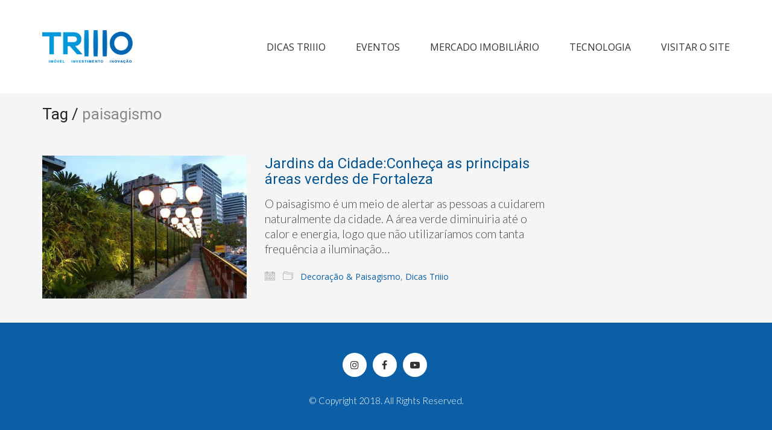

--- FILE ---
content_type: text/html; charset=UTF-8
request_url: https://blog.triiio.com.br/tag/paisagismo/
body_size: 10803
content:
<!DOCTYPE html>
<html lang="pt-BR" class="no-js">
<head>
    <meta charset="UTF-8">
    <meta http-equiv="X-UA-Compatible" content="IE=edge">
    <meta name="viewport" content="width=device-width, initial-scale=1">
		
	<meta name='robots' content='index, follow, max-image-preview:large, max-snippet:-1, max-video-preview:-1' />

	<!-- This site is optimized with the Yoast SEO plugin v23.1 - https://yoast.com/wordpress/plugins/seo/ -->
	<title>paisagismo Archives | Canal Imobiliário TRIIIO</title>
	<link rel="canonical" href="https://blog.triiio.com.br/tag/paisagismo/" />
	<meta property="og:locale" content="pt_BR" />
	<meta property="og:type" content="article" />
	<meta property="og:title" content="paisagismo Archives | Canal Imobiliário TRIIIO" />
	<meta property="og:url" content="https://blog.triiio.com.br/tag/paisagismo/" />
	<meta property="og:site_name" content="Canal Imobiliário TRIIIO" />
	<meta name="twitter:card" content="summary_large_image" />
	<script type="application/ld+json" class="yoast-schema-graph">{"@context":"https://schema.org","@graph":[{"@type":"CollectionPage","@id":"https://blog.triiio.com.br/tag/paisagismo/","url":"https://blog.triiio.com.br/tag/paisagismo/","name":"paisagismo Archives | Canal Imobiliário TRIIIO","isPartOf":{"@id":"https://blog.triiio.com.br/#website"},"primaryImageOfPage":{"@id":"https://blog.triiio.com.br/tag/paisagismo/#primaryimage"},"image":{"@id":"https://blog.triiio.com.br/tag/paisagismo/#primaryimage"},"thumbnailUrl":"https://blog.triiio.com.br/wp-content/uploads/2018/10/9.jpg","breadcrumb":{"@id":"https://blog.triiio.com.br/tag/paisagismo/#breadcrumb"},"inLanguage":"pt-BR"},{"@type":"ImageObject","inLanguage":"pt-BR","@id":"https://blog.triiio.com.br/tag/paisagismo/#primaryimage","url":"https://blog.triiio.com.br/wp-content/uploads/2018/10/9.jpg","contentUrl":"https://blog.triiio.com.br/wp-content/uploads/2018/10/9.jpg","width":600,"height":400},{"@type":"BreadcrumbList","@id":"https://blog.triiio.com.br/tag/paisagismo/#breadcrumb","itemListElement":[{"@type":"ListItem","position":1,"name":"Home","item":"https://blog.triiio.com.br/"},{"@type":"ListItem","position":2,"name":"paisagismo"}]},{"@type":"WebSite","@id":"https://blog.triiio.com.br/#website","url":"https://blog.triiio.com.br/","name":"Canal Imobiliário TRIIIO","description":"Obtenha dicas e informações sobre o mercado imobiliário","publisher":{"@id":"https://blog.triiio.com.br/#organization"},"potentialAction":[{"@type":"SearchAction","target":{"@type":"EntryPoint","urlTemplate":"https://blog.triiio.com.br/?s={search_term_string}"},"query-input":"required name=search_term_string"}],"inLanguage":"pt-BR"},{"@type":"Organization","@id":"https://blog.triiio.com.br/#organization","name":"Triiio Imobiliária","url":"https://blog.triiio.com.br/","logo":{"@type":"ImageObject","inLanguage":"pt-BR","@id":"https://blog.triiio.com.br/#/schema/logo/image/","url":"https://blog.triiio.com.br/wp-content/uploads/2018/10/post1-1024x1024.png","contentUrl":"https://blog.triiio.com.br/wp-content/uploads/2018/10/post1-1024x1024.png","width":1024,"height":1024,"caption":"Triiio Imobiliária"},"image":{"@id":"https://blog.triiio.com.br/#/schema/logo/image/"}}]}</script>
	<!-- / Yoast SEO plugin. -->


<link rel='dns-prefetch' href='//www.google.com' />
<link rel='dns-prefetch' href='//fonts.googleapis.com' />
<link rel="alternate" type="application/rss+xml" title="Feed para Canal Imobiliário TRIIIO &raquo;" href="https://blog.triiio.com.br/feed/" />
<link rel="alternate" type="application/rss+xml" title="Feed de comentários para Canal Imobiliário TRIIIO &raquo;" href="https://blog.triiio.com.br/comments/feed/" />
<link rel="alternate" type="application/rss+xml" title="Feed de tag para Canal Imobiliário TRIIIO &raquo; paisagismo" href="https://blog.triiio.com.br/tag/paisagismo/feed/" />
<script>
window._wpemojiSettings = {"baseUrl":"https:\/\/s.w.org\/images\/core\/emoji\/15.0.3\/72x72\/","ext":".png","svgUrl":"https:\/\/s.w.org\/images\/core\/emoji\/15.0.3\/svg\/","svgExt":".svg","source":{"concatemoji":"https:\/\/blog.triiio.com.br\/wp-includes\/js\/wp-emoji-release.min.js?ver=6.6.1"}};
/*! This file is auto-generated */
!function(i,n){var o,s,e;function c(e){try{var t={supportTests:e,timestamp:(new Date).valueOf()};sessionStorage.setItem(o,JSON.stringify(t))}catch(e){}}function p(e,t,n){e.clearRect(0,0,e.canvas.width,e.canvas.height),e.fillText(t,0,0);var t=new Uint32Array(e.getImageData(0,0,e.canvas.width,e.canvas.height).data),r=(e.clearRect(0,0,e.canvas.width,e.canvas.height),e.fillText(n,0,0),new Uint32Array(e.getImageData(0,0,e.canvas.width,e.canvas.height).data));return t.every(function(e,t){return e===r[t]})}function u(e,t,n){switch(t){case"flag":return n(e,"\ud83c\udff3\ufe0f\u200d\u26a7\ufe0f","\ud83c\udff3\ufe0f\u200b\u26a7\ufe0f")?!1:!n(e,"\ud83c\uddfa\ud83c\uddf3","\ud83c\uddfa\u200b\ud83c\uddf3")&&!n(e,"\ud83c\udff4\udb40\udc67\udb40\udc62\udb40\udc65\udb40\udc6e\udb40\udc67\udb40\udc7f","\ud83c\udff4\u200b\udb40\udc67\u200b\udb40\udc62\u200b\udb40\udc65\u200b\udb40\udc6e\u200b\udb40\udc67\u200b\udb40\udc7f");case"emoji":return!n(e,"\ud83d\udc26\u200d\u2b1b","\ud83d\udc26\u200b\u2b1b")}return!1}function f(e,t,n){var r="undefined"!=typeof WorkerGlobalScope&&self instanceof WorkerGlobalScope?new OffscreenCanvas(300,150):i.createElement("canvas"),a=r.getContext("2d",{willReadFrequently:!0}),o=(a.textBaseline="top",a.font="600 32px Arial",{});return e.forEach(function(e){o[e]=t(a,e,n)}),o}function t(e){var t=i.createElement("script");t.src=e,t.defer=!0,i.head.appendChild(t)}"undefined"!=typeof Promise&&(o="wpEmojiSettingsSupports",s=["flag","emoji"],n.supports={everything:!0,everythingExceptFlag:!0},e=new Promise(function(e){i.addEventListener("DOMContentLoaded",e,{once:!0})}),new Promise(function(t){var n=function(){try{var e=JSON.parse(sessionStorage.getItem(o));if("object"==typeof e&&"number"==typeof e.timestamp&&(new Date).valueOf()<e.timestamp+604800&&"object"==typeof e.supportTests)return e.supportTests}catch(e){}return null}();if(!n){if("undefined"!=typeof Worker&&"undefined"!=typeof OffscreenCanvas&&"undefined"!=typeof URL&&URL.createObjectURL&&"undefined"!=typeof Blob)try{var e="postMessage("+f.toString()+"("+[JSON.stringify(s),u.toString(),p.toString()].join(",")+"));",r=new Blob([e],{type:"text/javascript"}),a=new Worker(URL.createObjectURL(r),{name:"wpTestEmojiSupports"});return void(a.onmessage=function(e){c(n=e.data),a.terminate(),t(n)})}catch(e){}c(n=f(s,u,p))}t(n)}).then(function(e){for(var t in e)n.supports[t]=e[t],n.supports.everything=n.supports.everything&&n.supports[t],"flag"!==t&&(n.supports.everythingExceptFlag=n.supports.everythingExceptFlag&&n.supports[t]);n.supports.everythingExceptFlag=n.supports.everythingExceptFlag&&!n.supports.flag,n.DOMReady=!1,n.readyCallback=function(){n.DOMReady=!0}}).then(function(){return e}).then(function(){var e;n.supports.everything||(n.readyCallback(),(e=n.source||{}).concatemoji?t(e.concatemoji):e.wpemoji&&e.twemoji&&(t(e.twemoji),t(e.wpemoji)))}))}((window,document),window._wpemojiSettings);
</script>
<link rel='stylesheet' id='layerslider-css' href='https://blog.triiio.com.br/wp-content/plugins/LayerSlider/static/layerslider/css/layerslider.css?ver=6.7.6' media='all' />
<style id='wp-emoji-styles-inline-css'>

	img.wp-smiley, img.emoji {
		display: inline !important;
		border: none !important;
		box-shadow: none !important;
		height: 1em !important;
		width: 1em !important;
		margin: 0 0.07em !important;
		vertical-align: -0.1em !important;
		background: none !important;
		padding: 0 !important;
	}
</style>
<style id='wp-block-library-inline-css'>
:root{--wp-admin-theme-color:#007cba;--wp-admin-theme-color--rgb:0,124,186;--wp-admin-theme-color-darker-10:#006ba1;--wp-admin-theme-color-darker-10--rgb:0,107,161;--wp-admin-theme-color-darker-20:#005a87;--wp-admin-theme-color-darker-20--rgb:0,90,135;--wp-admin-border-width-focus:2px;--wp-block-synced-color:#7a00df;--wp-block-synced-color--rgb:122,0,223;--wp-bound-block-color:var(--wp-block-synced-color)}@media (min-resolution:192dpi){:root{--wp-admin-border-width-focus:1.5px}}.wp-element-button{cursor:pointer}:root{--wp--preset--font-size--normal:16px;--wp--preset--font-size--huge:42px}:root .has-very-light-gray-background-color{background-color:#eee}:root .has-very-dark-gray-background-color{background-color:#313131}:root .has-very-light-gray-color{color:#eee}:root .has-very-dark-gray-color{color:#313131}:root .has-vivid-green-cyan-to-vivid-cyan-blue-gradient-background{background:linear-gradient(135deg,#00d084,#0693e3)}:root .has-purple-crush-gradient-background{background:linear-gradient(135deg,#34e2e4,#4721fb 50%,#ab1dfe)}:root .has-hazy-dawn-gradient-background{background:linear-gradient(135deg,#faaca8,#dad0ec)}:root .has-subdued-olive-gradient-background{background:linear-gradient(135deg,#fafae1,#67a671)}:root .has-atomic-cream-gradient-background{background:linear-gradient(135deg,#fdd79a,#004a59)}:root .has-nightshade-gradient-background{background:linear-gradient(135deg,#330968,#31cdcf)}:root .has-midnight-gradient-background{background:linear-gradient(135deg,#020381,#2874fc)}.has-regular-font-size{font-size:1em}.has-larger-font-size{font-size:2.625em}.has-normal-font-size{font-size:var(--wp--preset--font-size--normal)}.has-huge-font-size{font-size:var(--wp--preset--font-size--huge)}.has-text-align-center{text-align:center}.has-text-align-left{text-align:left}.has-text-align-right{text-align:right}#end-resizable-editor-section{display:none}.aligncenter{clear:both}.items-justified-left{justify-content:flex-start}.items-justified-center{justify-content:center}.items-justified-right{justify-content:flex-end}.items-justified-space-between{justify-content:space-between}.screen-reader-text{border:0;clip:rect(1px,1px,1px,1px);clip-path:inset(50%);height:1px;margin:-1px;overflow:hidden;padding:0;position:absolute;width:1px;word-wrap:normal!important}.screen-reader-text:focus{background-color:#ddd;clip:auto!important;clip-path:none;color:#444;display:block;font-size:1em;height:auto;left:5px;line-height:normal;padding:15px 23px 14px;text-decoration:none;top:5px;width:auto;z-index:100000}html :where(.has-border-color){border-style:solid}html :where([style*=border-top-color]){border-top-style:solid}html :where([style*=border-right-color]){border-right-style:solid}html :where([style*=border-bottom-color]){border-bottom-style:solid}html :where([style*=border-left-color]){border-left-style:solid}html :where([style*=border-width]){border-style:solid}html :where([style*=border-top-width]){border-top-style:solid}html :where([style*=border-right-width]){border-right-style:solid}html :where([style*=border-bottom-width]){border-bottom-style:solid}html :where([style*=border-left-width]){border-left-style:solid}html :where(img[class*=wp-image-]){height:auto;max-width:100%}:where(figure){margin:0 0 1em}html :where(.is-position-sticky){--wp-admin--admin-bar--position-offset:var(--wp-admin--admin-bar--height,0px)}@media screen and (max-width:600px){html :where(.is-position-sticky){--wp-admin--admin-bar--position-offset:0px}}
</style>
<style id='classic-theme-styles-inline-css'>
/*! This file is auto-generated */
.wp-block-button__link{color:#fff;background-color:#32373c;border-radius:9999px;box-shadow:none;text-decoration:none;padding:calc(.667em + 2px) calc(1.333em + 2px);font-size:1.125em}.wp-block-file__button{background:#32373c;color:#fff;text-decoration:none}
</style>
<style id='global-styles-inline-css'>
:root{--wp--preset--aspect-ratio--square: 1;--wp--preset--aspect-ratio--4-3: 4/3;--wp--preset--aspect-ratio--3-4: 3/4;--wp--preset--aspect-ratio--3-2: 3/2;--wp--preset--aspect-ratio--2-3: 2/3;--wp--preset--aspect-ratio--16-9: 16/9;--wp--preset--aspect-ratio--9-16: 9/16;--wp--preset--color--black: #000000;--wp--preset--color--cyan-bluish-gray: #abb8c3;--wp--preset--color--white: #ffffff;--wp--preset--color--pale-pink: #f78da7;--wp--preset--color--vivid-red: #cf2e2e;--wp--preset--color--luminous-vivid-orange: #ff6900;--wp--preset--color--luminous-vivid-amber: #fcb900;--wp--preset--color--light-green-cyan: #7bdcb5;--wp--preset--color--vivid-green-cyan: #00d084;--wp--preset--color--pale-cyan-blue: #8ed1fc;--wp--preset--color--vivid-cyan-blue: #0693e3;--wp--preset--color--vivid-purple: #9b51e0;--wp--preset--gradient--vivid-cyan-blue-to-vivid-purple: linear-gradient(135deg,rgba(6,147,227,1) 0%,rgb(155,81,224) 100%);--wp--preset--gradient--light-green-cyan-to-vivid-green-cyan: linear-gradient(135deg,rgb(122,220,180) 0%,rgb(0,208,130) 100%);--wp--preset--gradient--luminous-vivid-amber-to-luminous-vivid-orange: linear-gradient(135deg,rgba(252,185,0,1) 0%,rgba(255,105,0,1) 100%);--wp--preset--gradient--luminous-vivid-orange-to-vivid-red: linear-gradient(135deg,rgba(255,105,0,1) 0%,rgb(207,46,46) 100%);--wp--preset--gradient--very-light-gray-to-cyan-bluish-gray: linear-gradient(135deg,rgb(238,238,238) 0%,rgb(169,184,195) 100%);--wp--preset--gradient--cool-to-warm-spectrum: linear-gradient(135deg,rgb(74,234,220) 0%,rgb(151,120,209) 20%,rgb(207,42,186) 40%,rgb(238,44,130) 60%,rgb(251,105,98) 80%,rgb(254,248,76) 100%);--wp--preset--gradient--blush-light-purple: linear-gradient(135deg,rgb(255,206,236) 0%,rgb(152,150,240) 100%);--wp--preset--gradient--blush-bordeaux: linear-gradient(135deg,rgb(254,205,165) 0%,rgb(254,45,45) 50%,rgb(107,0,62) 100%);--wp--preset--gradient--luminous-dusk: linear-gradient(135deg,rgb(255,203,112) 0%,rgb(199,81,192) 50%,rgb(65,88,208) 100%);--wp--preset--gradient--pale-ocean: linear-gradient(135deg,rgb(255,245,203) 0%,rgb(182,227,212) 50%,rgb(51,167,181) 100%);--wp--preset--gradient--electric-grass: linear-gradient(135deg,rgb(202,248,128) 0%,rgb(113,206,126) 100%);--wp--preset--gradient--midnight: linear-gradient(135deg,rgb(2,3,129) 0%,rgb(40,116,252) 100%);--wp--preset--font-size--small: 13px;--wp--preset--font-size--medium: 20px;--wp--preset--font-size--large: 36px;--wp--preset--font-size--x-large: 42px;--wp--preset--spacing--20: 0.44rem;--wp--preset--spacing--30: 0.67rem;--wp--preset--spacing--40: 1rem;--wp--preset--spacing--50: 1.5rem;--wp--preset--spacing--60: 2.25rem;--wp--preset--spacing--70: 3.38rem;--wp--preset--spacing--80: 5.06rem;--wp--preset--shadow--natural: 6px 6px 9px rgba(0, 0, 0, 0.2);--wp--preset--shadow--deep: 12px 12px 50px rgba(0, 0, 0, 0.4);--wp--preset--shadow--sharp: 6px 6px 0px rgba(0, 0, 0, 0.2);--wp--preset--shadow--outlined: 6px 6px 0px -3px rgba(255, 255, 255, 1), 6px 6px rgba(0, 0, 0, 1);--wp--preset--shadow--crisp: 6px 6px 0px rgba(0, 0, 0, 1);}:where(.is-layout-flex){gap: 0.5em;}:where(.is-layout-grid){gap: 0.5em;}body .is-layout-flex{display: flex;}.is-layout-flex{flex-wrap: wrap;align-items: center;}.is-layout-flex > :is(*, div){margin: 0;}body .is-layout-grid{display: grid;}.is-layout-grid > :is(*, div){margin: 0;}:where(.wp-block-columns.is-layout-flex){gap: 2em;}:where(.wp-block-columns.is-layout-grid){gap: 2em;}:where(.wp-block-post-template.is-layout-flex){gap: 1.25em;}:where(.wp-block-post-template.is-layout-grid){gap: 1.25em;}.has-black-color{color: var(--wp--preset--color--black) !important;}.has-cyan-bluish-gray-color{color: var(--wp--preset--color--cyan-bluish-gray) !important;}.has-white-color{color: var(--wp--preset--color--white) !important;}.has-pale-pink-color{color: var(--wp--preset--color--pale-pink) !important;}.has-vivid-red-color{color: var(--wp--preset--color--vivid-red) !important;}.has-luminous-vivid-orange-color{color: var(--wp--preset--color--luminous-vivid-orange) !important;}.has-luminous-vivid-amber-color{color: var(--wp--preset--color--luminous-vivid-amber) !important;}.has-light-green-cyan-color{color: var(--wp--preset--color--light-green-cyan) !important;}.has-vivid-green-cyan-color{color: var(--wp--preset--color--vivid-green-cyan) !important;}.has-pale-cyan-blue-color{color: var(--wp--preset--color--pale-cyan-blue) !important;}.has-vivid-cyan-blue-color{color: var(--wp--preset--color--vivid-cyan-blue) !important;}.has-vivid-purple-color{color: var(--wp--preset--color--vivid-purple) !important;}.has-black-background-color{background-color: var(--wp--preset--color--black) !important;}.has-cyan-bluish-gray-background-color{background-color: var(--wp--preset--color--cyan-bluish-gray) !important;}.has-white-background-color{background-color: var(--wp--preset--color--white) !important;}.has-pale-pink-background-color{background-color: var(--wp--preset--color--pale-pink) !important;}.has-vivid-red-background-color{background-color: var(--wp--preset--color--vivid-red) !important;}.has-luminous-vivid-orange-background-color{background-color: var(--wp--preset--color--luminous-vivid-orange) !important;}.has-luminous-vivid-amber-background-color{background-color: var(--wp--preset--color--luminous-vivid-amber) !important;}.has-light-green-cyan-background-color{background-color: var(--wp--preset--color--light-green-cyan) !important;}.has-vivid-green-cyan-background-color{background-color: var(--wp--preset--color--vivid-green-cyan) !important;}.has-pale-cyan-blue-background-color{background-color: var(--wp--preset--color--pale-cyan-blue) !important;}.has-vivid-cyan-blue-background-color{background-color: var(--wp--preset--color--vivid-cyan-blue) !important;}.has-vivid-purple-background-color{background-color: var(--wp--preset--color--vivid-purple) !important;}.has-black-border-color{border-color: var(--wp--preset--color--black) !important;}.has-cyan-bluish-gray-border-color{border-color: var(--wp--preset--color--cyan-bluish-gray) !important;}.has-white-border-color{border-color: var(--wp--preset--color--white) !important;}.has-pale-pink-border-color{border-color: var(--wp--preset--color--pale-pink) !important;}.has-vivid-red-border-color{border-color: var(--wp--preset--color--vivid-red) !important;}.has-luminous-vivid-orange-border-color{border-color: var(--wp--preset--color--luminous-vivid-orange) !important;}.has-luminous-vivid-amber-border-color{border-color: var(--wp--preset--color--luminous-vivid-amber) !important;}.has-light-green-cyan-border-color{border-color: var(--wp--preset--color--light-green-cyan) !important;}.has-vivid-green-cyan-border-color{border-color: var(--wp--preset--color--vivid-green-cyan) !important;}.has-pale-cyan-blue-border-color{border-color: var(--wp--preset--color--pale-cyan-blue) !important;}.has-vivid-cyan-blue-border-color{border-color: var(--wp--preset--color--vivid-cyan-blue) !important;}.has-vivid-purple-border-color{border-color: var(--wp--preset--color--vivid-purple) !important;}.has-vivid-cyan-blue-to-vivid-purple-gradient-background{background: var(--wp--preset--gradient--vivid-cyan-blue-to-vivid-purple) !important;}.has-light-green-cyan-to-vivid-green-cyan-gradient-background{background: var(--wp--preset--gradient--light-green-cyan-to-vivid-green-cyan) !important;}.has-luminous-vivid-amber-to-luminous-vivid-orange-gradient-background{background: var(--wp--preset--gradient--luminous-vivid-amber-to-luminous-vivid-orange) !important;}.has-luminous-vivid-orange-to-vivid-red-gradient-background{background: var(--wp--preset--gradient--luminous-vivid-orange-to-vivid-red) !important;}.has-very-light-gray-to-cyan-bluish-gray-gradient-background{background: var(--wp--preset--gradient--very-light-gray-to-cyan-bluish-gray) !important;}.has-cool-to-warm-spectrum-gradient-background{background: var(--wp--preset--gradient--cool-to-warm-spectrum) !important;}.has-blush-light-purple-gradient-background{background: var(--wp--preset--gradient--blush-light-purple) !important;}.has-blush-bordeaux-gradient-background{background: var(--wp--preset--gradient--blush-bordeaux) !important;}.has-luminous-dusk-gradient-background{background: var(--wp--preset--gradient--luminous-dusk) !important;}.has-pale-ocean-gradient-background{background: var(--wp--preset--gradient--pale-ocean) !important;}.has-electric-grass-gradient-background{background: var(--wp--preset--gradient--electric-grass) !important;}.has-midnight-gradient-background{background: var(--wp--preset--gradient--midnight) !important;}.has-small-font-size{font-size: var(--wp--preset--font-size--small) !important;}.has-medium-font-size{font-size: var(--wp--preset--font-size--medium) !important;}.has-large-font-size{font-size: var(--wp--preset--font-size--large) !important;}.has-x-large-font-size{font-size: var(--wp--preset--font-size--x-large) !important;}
</style>
<link rel='stylesheet' id='rs-plugin-settings-css' href='https://blog.triiio.com.br/wp-content/plugins/revslider/public/assets/css/settings.css?ver=5.4.8' media='all' />
<style id='rs-plugin-settings-inline-css'>
#rs-demo-id {}
</style>
<link rel='stylesheet' id='bootstrap-css' href='https://blog.triiio.com.br/wp-content/themes/kalium/assets/css/bootstrap.css' media='all' />
<link rel='stylesheet' id='main-css' href='https://blog.triiio.com.br/wp-content/themes/kalium/assets/css/main.css?ver=2.5.3' media='all' />
<link rel='stylesheet' id='style-css' href='https://blog.triiio.com.br/wp-content/themes/kalium/style.css?ver=2.5.3' media='all' />
<link rel='stylesheet' id='custom-skin-css' href='https://blog.triiio.com.br/wp-content/themes/kalium/assets/css/custom-skin.css?ver=8b29a4a55b7326b07c6c3fde1a5094b7' media='all' />
<link rel='stylesheet' id='typolab-ebb6ba8c700b4d5871bc881a71fc8002-css' href='https://fonts.googleapis.com/css?family=Lato%3A300%2C300italic%2Cregular%2Citalic%7CRoboto%3A300%2Cregular%2C700%7COpen+Sans%3A300%2Cregular%2C600&#038;subset=latin&#038;ver=2982396263ca322c882852c8e948b735' media='all' />
    <script type="text/javascript">
        var ajaxurl = ajaxurl || 'https://blog.triiio.com.br/wp-admin/admin-ajax.php';
		    </script><style id="typolab-font-variants">body,p{font-family:'Lato';font-weight:300}h1,.h1,.page-heading h1,h2,.h2,.page-heading h2,h3,.h3,.page-heading h3,h4,.h4,.page-heading h4,h5,.h5,.page-heading h5,h6,.h6,.page-heading h6{font-family:'Roboto';font-weight:400}.button{font-family:'Roboto';font-weight:400}.blog-posts .post-item .post-details .post-title{font-family:'Roboto';font-weight:400}.sidebar-menu-wrapper h2{font-family:'Roboto';font-weight:400}.single-post .post .author-info{font-family:'Roboto';font-weight:400}.single-post .post .post-share-networks .share-title{font-family:'Roboto';font-weight:400}body{font-family:'Open Sans';font-weight:400}.blog-posts .post-item .post-details .post-title{font-size:24px}.sidebar-menu-wrapper h2{font-size:22px}body,p{font-size:19px}</style><script src="https://blog.triiio.com.br/wp-includes/js/jquery/jquery.min.js?ver=3.7.1" id="jquery-core-js"></script>
<script src="https://blog.triiio.com.br/wp-includes/js/jquery/jquery-migrate.min.js?ver=3.4.1" id="jquery-migrate-js"></script>
<script src="https://blog.triiio.com.br/wp-content/plugins/LayerSlider/static/layerslider/js/layerslider.kreaturamedia.jquery.js?ver=6.7.6" id="layerslider-js"></script>
<script src="https://blog.triiio.com.br/wp-content/plugins/LayerSlider/static/layerslider/js/layerslider.transitions.js?ver=6.7.6" id="layerslider-transitions-js"></script>
<script src="https://blog.triiio.com.br/wp-content/plugins/revslider/public/assets/js/jquery.themepunch.tools.min.js?ver=5.4.8" id="tp-tools-js"></script>
<script src="https://blog.triiio.com.br/wp-content/plugins/revslider/public/assets/js/jquery.themepunch.revolution.min.js?ver=5.4.8" id="revmin-js"></script>
<script id="sgr_recaptcha_main-js-extra">
var sgr_recaptcha = {"site_key":"6Lcj7nQUAAAAAAuW-Nrm54zUsg6I1B2vaBRfoxl5"};
</script>
<script src="https://blog.triiio.com.br/wp-content/plugins/simple-google-recaptcha/main.js?v=2.9&amp;ver=6.6.1" id="sgr_recaptcha_main-js"></script>
<script src="https://www.google.com/recaptcha/api.js?hl=pt_BR&amp;onload=sgr&amp;render=explicit&amp;ver=6.6.1" id="sgr_recaptcha-js"></script>
<meta name="generator" content="Powered by LayerSlider 6.7.6 - Multi-Purpose, Responsive, Parallax, Mobile-Friendly Slider Plugin for WordPress." />
<!-- LayerSlider updates and docs at: https://layerslider.kreaturamedia.com -->
<link rel="https://api.w.org/" href="https://blog.triiio.com.br/wp-json/" /><link rel="alternate" title="JSON" type="application/json" href="https://blog.triiio.com.br/wp-json/wp/v2/tags/72" /><link rel="EditURI" type="application/rsd+xml" title="RSD" href="https://blog.triiio.com.br/xmlrpc.php?rsd" />
<meta name="generator" content="WordPress 6.6.1" />
<!-- Google tag (gtag.js) -->
<script async src="https://www.googletagmanager.com/gtag/js?id=G-0J9ND1SWDF%22%3E"></script>
<script>
  window.dataLayer = window.dataLayer || [];
  function gtag(){dataLayer.push(arguments);}
  gtag('js', new Date());

  gtag('config', 'G-0J9ND1SWDF');
</script>
				            <link rel="shortcut icon" href="//blog.triiio.com.br/wp-content/uploads/2018/09/favion.png">
				            <link rel="apple-touch-icon-precomposed" href="//blog.triiio.com.br/wp-content/uploads/2018/09/favion.png">
            <link rel="apple-touch-icon-precomposed" sizes="72x72" href="//blog.triiio.com.br/wp-content/uploads/2018/09/favion.png">
            <link rel="apple-touch-icon-precomposed" sizes="114x114"
                  href="//blog.triiio.com.br/wp-content/uploads/2018/09/favion.png">
				<script>var mobile_menu_breakpoint = 769;</script><style>@media screen and (min-width:770px) { .mobile-menu-wrapper,.mobile-menu-overlay,.standard-menu-container .menu-bar-hidden-desktop {
display: none;

} }</style><style>@media screen and (max-width:769px) { .standard-menu-container > div,.standard-menu-container > nav,.main-header.menu-type-standard-menu .standard-menu-container div.menu>ul,.main-header.menu-type-standard-menu .standard-menu-container ul.menu,.menu-cart-icon-container {
display: none;

} }</style><style id="theme-custom-css">
.blog-posts .post-item .post-details .post-title a {     color: #005494 !important;}.gmnoprint {display: none;}.blog-archive--widgets .widget ul li a{font-size: 14px;}.blog-posts .post-item.template-standard .post-details {background: #FFF;padding: 30px 40px;text-align: center;}.widget.widget_product_search .search-bar input[name="s"], .widget.widget_search .search-bar input[name="s"] {background: #FFF;}.widget.widget_text .textwidget .social-networks li a {background: #FFF;margin-right: 4px;}.blog-posts .post-item .post-details .post-meta {display: inline-block;}.blog-archive--widgets .widget ul li a {color: #333;}.widget.widget_tag_cloud a{color: #fff !important;}.single-post .post-comments {background: #FFF;}.single-post .post-comments:before {border-color: #F5F5F5 transparent transparent transparent;}.single-post .post-comments--list .comment-respond {background: #f5f5f5;}.contact_form textarea {background-image: linear-gradient(#CCC 1px, transparent 1px);border-color: #ccc;}.contact_form input {border-color: #ccc;}.example { color: red !important;}
</style><meta name="generator" content="Powered by WPBakery Page Builder - drag and drop page builder for WordPress."/>
<!--[if lte IE 9]><link rel="stylesheet" type="text/css" href="https://blog.triiio.com.br/wp-content/plugins/js_composer/assets/css/vc_lte_ie9.min.css" media="screen"><![endif]--><meta name="generator" content="Powered by Slider Revolution 5.4.8 - responsive, Mobile-Friendly Slider Plugin for WordPress with comfortable drag and drop interface." />
<script type="text/javascript">function setREVStartSize(e){									
						try{ e.c=jQuery(e.c);var i=jQuery(window).width(),t=9999,r=0,n=0,l=0,f=0,s=0,h=0;
							if(e.responsiveLevels&&(jQuery.each(e.responsiveLevels,function(e,f){f>i&&(t=r=f,l=e),i>f&&f>r&&(r=f,n=e)}),t>r&&(l=n)),f=e.gridheight[l]||e.gridheight[0]||e.gridheight,s=e.gridwidth[l]||e.gridwidth[0]||e.gridwidth,h=i/s,h=h>1?1:h,f=Math.round(h*f),"fullscreen"==e.sliderLayout){var u=(e.c.width(),jQuery(window).height());if(void 0!=e.fullScreenOffsetContainer){var c=e.fullScreenOffsetContainer.split(",");if (c) jQuery.each(c,function(e,i){u=jQuery(i).length>0?u-jQuery(i).outerHeight(!0):u}),e.fullScreenOffset.split("%").length>1&&void 0!=e.fullScreenOffset&&e.fullScreenOffset.length>0?u-=jQuery(window).height()*parseInt(e.fullScreenOffset,0)/100:void 0!=e.fullScreenOffset&&e.fullScreenOffset.length>0&&(u-=parseInt(e.fullScreenOffset,0))}f=u}else void 0!=e.minHeight&&f<e.minHeight&&(f=e.minHeight);e.c.closest(".rev_slider_wrapper").css({height:f})					
						}catch(d){console.log("Failure at Presize of Slider:"+d)}						
					};</script>
<!-- Global site tag (gtag.js) - Google Analytics -->
<script async src="https://www.googletagmanager.com/gtag/js?id=UA-126966656-1"></script>
<script>
  window.dataLayer = window.dataLayer || [];
  function gtag(){dataLayer.push(arguments);}
  gtag('js', new Date());

  gtag('config', 'UA-126966656-1');
</script>
<script type="text/javascript" async src="https://d335luupugsy2.cloudfront.net/js/loader-scripts/01f60055-ff32-4949-8715-c0a08fe7d1f5-loader.js" ></script><noscript><style type="text/css"> .wpb_animate_when_almost_visible { opacity: 1; }</style></noscript>
</head>
<body data-rsssl=1 class="archive tag tag-paisagismo tag-72 wp-embed-responsive wpb-js-composer js-comp-ver-5.5.2 vc_responsive">

<div class="mobile-menu-wrapper mobile-menu-slide">
	
	<div class="mobile-menu-container">
		
		<ul id="menu-main-menu" class="menu"><li id="menu-item-3569" class="menu-item menu-item-type-taxonomy menu-item-object-category menu-item-3569"><a href="https://blog.triiio.com.br/category/dicas-triiio/">Dicas Triiio</a></li>
<li id="menu-item-3579" class="menu-item menu-item-type-taxonomy menu-item-object-category menu-item-3579"><a href="https://blog.triiio.com.br/category/eventos/">Eventos</a></li>
<li id="menu-item-3684" class="menu-item menu-item-type-taxonomy menu-item-object-category menu-item-3684"><a href="https://blog.triiio.com.br/category/mercado-imobiliario/">Mercado Imobiliário</a></li>
<li id="menu-item-3685" class="menu-item menu-item-type-taxonomy menu-item-object-category menu-item-3685"><a href="https://blog.triiio.com.br/category/tecnologia/">Tecnologia</a></li>
<li id="menu-item-3718" class="menu-item menu-item-type-custom menu-item-object-custom menu-item-3718"><a href="https://www.triiio.com.br">Visitar o Site</a></li>
</ul>		
				<form role="search" method="get" class="search-form" action="https://blog.triiio.com.br/">
			<input type="search" class="search-field" placeholder="Search site..." value="" name="s" id="search_mobile_inp" />
			
			<label for="search_mobile_inp">
				<i class="fa fa-search"></i>
			</label>
			
			<input type="submit" class="search-submit" value="Go" />
		</form>
				
				
	</div>
	
</div>

<div class="mobile-menu-overlay"></div>
<div class="wrapper" id="main-wrapper">

	<header class="site-header main-header menu-type-standard-menu is-sticky">
	
	<div class="container">

		<div class="logo-and-menu-container">
			
						
			<div itemscope itemtype="http://schema.org/Organization" class="logo-column">
				
				<style>.header-logo.logo-image {
width: 150px;
 height: 54.75px;

}</style><a itemprop="url" href="https://blog.triiio.com.br" class="header-logo logo-image">
		<img itemprop="logo" src="//blog.triiio.com.br/wp-content/uploads/2018/09/logo-intro.png" width="200" height="73" class="main-logo" alt="canal-imobiliario-triiio" />
</a>

				
			</div>
			
							
			<div class="menu-column">
								<div class="menu-items-blocks standard-menu-container menu-skin-dark reveal-fade">
						
						<nav><ul id="menu-main-menu-1" class="menu"><li class="menu-item menu-item-type-taxonomy menu-item-object-category menu-item-3569"><a href="https://blog.triiio.com.br/category/dicas-triiio/"><span>Dicas Triiio</span></a></li>
<li class="menu-item menu-item-type-taxonomy menu-item-object-category menu-item-3579"><a href="https://blog.triiio.com.br/category/eventos/"><span>Eventos</span></a></li>
<li class="menu-item menu-item-type-taxonomy menu-item-object-category menu-item-3684"><a href="https://blog.triiio.com.br/category/mercado-imobiliario/"><span>Mercado Imobiliário</span></a></li>
<li class="menu-item menu-item-type-taxonomy menu-item-object-category menu-item-3685"><a href="https://blog.triiio.com.br/category/tecnologia/"><span>Tecnologia</span></a></li>
<li class="menu-item menu-item-type-custom menu-item-object-custom menu-item-3718"><a href="https://www.triiio.com.br"><span>Visitar o Site</span></a></li>
</ul></nav>

												
						<a class="menu-bar menu-skin-dark menu-bar-hidden-desktop" href="#">
							        <span class="ham"></span>
								</a>
					</div>
								</div>
		</div>
		
		
	</div>
	
</header>

<script type="text/javascript">
	var headerOptions = headerOptions || {};
	jQuery.extend( headerOptions, {"stickyHeader":{"type":"classic","wrapper":".wrapper","container":".main-header","logoContainer":".header-logo","spacer":true,"initialOffset":10,"debugMode":false,"animateDuration":true,"breakpoints":{"desktop":[992,null],"tablet":[768,992],"mobile":[null,768]},"skin":{"classes":["menu-skin-main","menu-skin-dark","menu-skin-light"],"current":"menu-skin-dark","active":""},"scenes":{"paddingSceneOptions":null,"backgroundSceneOptions":{"scene":[],"tween":{"easing":"Sine.easeInOut","css":{"backgroundColor":"#ffffff"}}},"logoSceneOptions":{"scene":[],"tween":{"easing":"Sine.easeInOut","css":[]},"logo":{"src":"","width":150,"height":55}}},"autohide":{"duration":0.3,"easing":"Sine.easeInOut","css":{"autoAlpha":0}}},"sectionLogoSwitch":[]} );
</script>
<section class="page-heading" role="heading">

	<div class="container">

		<div class="row">

			
			<div class="page-heading--title-section">

				
					<h1 class="page-heading--title">Tag  /  <span>paisagismo</span></h1>

				
				
			</div>

			
		</div>

	</div>

</section>
    <div class="blog blog--square blog--has-sidebar blog--sidebar-alignment-right">

        <div class="container">

            <div class="row">

				<div class="column column--posts"><ul id="blog-posts-main" class="blog-posts">
	
			<div class="loading-posts">
			Loading posts...		</div>
		<li class="post post-3689 type-post status-publish format-standard has-post-thumbnail hentry category-decoracao-paisagismo category-dicas-triiio tag-ambiental tag-arquiteto tag-arquitetura tag-decoracao tag-jardim tag-paisagismo tag-paisagista tag-plantas">

	<div class="post-item template-square columned">
		
		<div class="post-thumbnail">
	
		
				<a href="https://blog.triiio.com.br/jardins-da-cidade/">
			<span class="image-placeholder" style="padding-bottom:70.08547009%;background-color:#eeeeee"><img width="468"  height="328"  class="attachment-blog-thumb-1 size-blog-thumb-1 img-3700 lazyload"  decoding="async"  fetchpriority="high"  data-src="https://blog.triiio.com.br/wp-content/uploads/2018/10/9-468x328.jpg" /></span>			</a>
				
	<div class="post-hover">
	
	<span class="hover-icon custom"><img width="157" height="57" src="https://blog.triiio.com.br/wp-content/uploads/2018/10/logo-intro.png" class="attachment-original size-original" alt="" decoding="async" /></span>	
</div>	
</div>
		
		<div class="post-details">
			
			<header class="entry-header">

	<h3 class="post-title entry-title"><a href="https://blog.triiio.com.br/jardins-da-cidade/" rel="bookmark">Jardins da Cidade:Conheça as principais áreas verdes de Fortaleza</a></h3>
</header>			<div class="post-excerpt entry-summary">
				<p>O paisagismo é um meio de alertar as pessoas a cuidarem naturalmente da cidade. A área verde diminuiria até o calor e energia, logo que não utilizaríamos com tanta frequência a iluminação&hellip;</p>
			</div>
						<div class="post-meta date updated published">
				<i class="icon icon-basic-calendar"></i>
							</div>
						<div class="post-meta category">
				<i class="icon icon-basic-folder-multiple"></i>
				<a href="https://blog.triiio.com.br/category/decoracao-paisagismo/" rel="category tag">Decoração &amp; Paisagismo</a>, <a href="https://blog.triiio.com.br/category/dicas-triiio/" rel="category tag">Dicas Triiio</a>			</div>
						
		</div>
		
				
	</div>
	
</li>	
</ul></div>			<div class="column column--sidebar">

						<div class="widget-area blog-archive--widgets" role="complementary">
			
						
		</div>
		
			</div>
			
            </div>

        </div>

    </div>

</div>
<footer id="footer" role="contentinfo" class="site-footer main-footer footer-bottom-vertical">
	
	
		
	<div class="footer-bottom">
		
		<div class="container">

			<div class="footer-bottom-content">
				
								
					<div class="footer-content-right">
							<ul class="social-networks rounded"><li><a href="https://www.instagram.com/triiioimobiliaria/" target="_blank" class="instagram" title="Instagram"><i class="fa fa-instagram"></i><span class="name">Instagram</span></a></li><li><a href="https://www.facebook.com/triiioimobiliaria" target="_blank" class="facebook" title="Facebook"><i class="fa fa-facebook"></i><span class="name">Facebook</span></a></li><li><a href="https://www.youtube.com/channel/UCflvIFLdJZ4T44BEPZ8lO8g" target="_blank" class="youtube" title="YouTube"><i class="fa fa-youtube-play"></i><span class="name">YouTube</span></a></li></ul>							
					</div>
					
				
								
					<div class="footer-content-left">
						
						<div class="copyrights site-info">
							
							<p>© Copyright 2018. All Rights Reserved.</p>
							
						</div>
						
					</div>
				
							</div>

		</div>
		
	</div>
	
	
</footer><script> var _k = _k || {}; _k.enqueueAssets = {"js":{"light-gallery":[{"src":"https:\/\/blog.triiio.com.br\/wp-content\/themes\/kalium\/assets\/js\/light-gallery\/lightgallery-all.min.js"}]},"styles":{"light-gallery":[{"src":"https:\/\/blog.triiio.com.br\/wp-content\/themes\/kalium\/assets\/js\/light-gallery\/css\/lightgallery.min.css"},{"src":"https:\/\/blog.triiio.com.br\/wp-content\/themes\/kalium\/assets\/js\/light-gallery\/css\/lg-transitions.min.css"}]}};</script><script> var _k = _k || {}; _k.require = function(e){var t=e instanceof Array?e:[e];return new Promise(function(e,r){var a=function(t){if(t&&t.length){var r=t.shift(),n=r.match( /\.js(\?.*)?$/)?"script":"text";jQuery.ajax({dataType:n,url:r}).success(function(){!function(e){var t;e.match( /\.js(\?.*)?$/)?(t=document.createElement("script")).src=e:((t=document.createElement("link")).rel="stylesheet",t.href=e);var r=!1,a=jQuery("[data-deploader]").each(function(t,a){e!=jQuery(a).attr("src")&&e!=jQuery(a).attr("href")||(r=!0)}).length;r||(t.setAttribute("data-deploader",a),jQuery("head").append(t))}(r)}).always(function(){r.length&&a(t)})}else e()};a(t)})};</script>    <a href="#top" class="go-to-top rounded position-bottom-right" data-type="footer" data-val="footer">
        <i class="flaticon-bottom4"></i>
    </a>
	<script id="layerslider-greensock-js-extra">
var LS_Meta = {"v":"6.7.6"};
</script>
<script src="https://blog.triiio.com.br/wp-content/plugins/LayerSlider/static/layerslider/js/greensock.js?ver=1.19.0" id="layerslider-greensock-js"></script>
<script src="https://blog.triiio.com.br/wp-content/themes/kalium/assets/js/main.min.js?ver=2.5.3" id="kalium-main-js"></script>
<!-- ET: 0.097414970397949s 2.5.3 -->
</body>
</html>

--- FILE ---
content_type: text/css
request_url: https://blog.triiio.com.br/wp-content/themes/kalium/assets/css/custom-skin.css?ver=8b29a4a55b7326b07c6c3fde1a5094b7
body_size: 5317
content:
body{background: #f5f5f5;color: #242321}table{color: #444}h1 small,h2 small,h3 small,h4 small,h5 small,h6 small{color: #444}a{color: #0a5fa7}a:focus,a:hover{color: #074477}:focus{color: #0a5fa7}.wrapper{background: #f5f5f5}.wrapper a:hover{color: #0a5fa7}.wrapper a:after{background: #0a5fa7}.site-footer a:hover{color: #0a5fa7}.product-filter ul li a:hover{color: #0a5fa7}.message-form .loading-bar{background: #0d7ad7}.message-form .loading-bar span{background: #074477}.skin--brand-primary{color: #0a5fa7}.btn.btn-primary{background: #0a5fa7}.btn.btn-primary:hover{background: #074477}.btn.btn-secondary{background: #444}.btn.btn-secondary:hover{background: #2b2b2b}.site-footer .footer-bottom a{color: #444}.site-footer .footer-bottom a:hover{color: #0a5fa7}.site-footer .footer-bottom a:after{color: #0a5fa7}p{color: #444}.section-title p{color: #444}.section-title h1,.section-title h2,.section-title h3,.section-title h4,.section-title h5,.section-title h6{color: #242321}.section-title h1 small,.section-title h2 small,.section-title h3 small,.section-title h4 small,.section-title h5 small,.section-title h6 small{color: #444 !important}.blog-posts .isotope-item .box-holder .post-info{border-color: #eee}.blog-posts .box-holder .post-format .quote-holder{background: #0a5fa7}.blog-posts .box-holder .post-format .quote-holder blockquote{color: #444}.blog-posts .box-holder .post-format .post-type{background: #f5f5f5}.blog-posts .box-holder .post-format .post-type i{color: #242321}.blog-posts .box-holder .post-format .hover-state i{color: #f5f5f5}.blog-posts .box-holder .post-info h2 a{color: #242321}.blog-posts .box-holder .post-info .details .category{color: #444}.blog-posts .box-holder .post-info .details .date{color: #444}.widget.widget_tag_cloud a{color: #242321;background: #0a5fa7}.widget.widget_tag_cloud a:hover{background: #09518f}.wpb_wrapper .wpb_text_column blockquote{border-left-color: #0a5fa7}.post-formatting ul li,.post-formatting ol li{color: #444}.post-formatting blockquote{border-left-color: #0a5fa7}.post-formatting blockquote p{color: #444}.post-formatting .wp-caption .wp-caption-text{background: #0a5fa7}.labeled-textarea-row textarea{background-image: linear-gradient(#0a5fa7 1px, transparent 1px)}.labeled-textarea-row textarea:focus{color: #333}.cd-google-map .cd-zoom-in,.cd-google-map .cd-zoom-out{background-color: #0a5fa7}.cd-google-map .cd-zoom-in:hover,.cd-google-map .cd-zoom-out:hover{background-color: #095a9d}.single-blog-holder .blog-head-holder{background: #0a5fa7}.single-blog-holder .blog-head-holder .quote-holder{background: #0a5fa7}.single-blog-holder .blog-head-holder .quote-holder:before{color: #444}.single-blog-holder .blog-head-holder .quote-holder blockquote{color: #444}.single-blog-holder .tags-holder a{color: #242321;background: #0a5fa7}.single-blog-holder .tags-holder a:hover{background: #09518f}.single-blog-holder pre{background: #0a5fa7;border-color: #eee;color: #242321}.single-blog-holder .blog-author-holder .author-name:hover{color: #0a5fa7}.single-blog-holder .blog-author-holder .author-name:hover em{color: #444}.single-blog-holder .blog-author-holder .author-name em{color: #444}.single-blog-holder .blog-author-holder .author-link{color: #242321}.single-blog-holder .post-controls span{color: #444}.single-blog-holder .comments-holder{background: #0a5fa7}.single-blog-holder .comments-holder:before{border-top-color: #f5f5f5}.single-blog-holder .comments-holder .comment-holder + .comment-respond{background: #f5f5f5}.single-blog-holder .comments-holder .comment-holder .commenter-image .comment-connector{border-color: #eee}.single-blog-holder .comments-holder .comment-holder .commenter-details .comment-text p{color: #444}.single-blog-holder .comments-holder .comment-holder .commenter-details .date{color: #444}.single-blog-holder .details .category{color: #444}.single-blog-holder .details .category a{color: #444}.single-blog-holder .details .date{color: #444}.single-blog-holder .details .date a{color: #444}.single-blog-holder .details .tags-list{color: #444}.single-blog-holder .details .tags-list a{color: #444}.single-blog-holder .post-controls .next-post:hover i,.single-blog-holder .post-controls .prev-post:hover i{color: #0a5fa7}.single-blog-holder .post-controls .next-post:hover strong,.single-blog-holder .post-controls .prev-post:hover strong{color: #0a5fa7}.single-blog-holder .post-controls .next-post strong,.single-blog-holder .post-controls .prev-post strong{color: #242321}.single-blog-holder .post-controls .next-post i,.single-blog-holder .post-controls .prev-post i{color: #242321}::selection{background: #0a5fa7;color: #f5f5f5}::-moz-selection{background: #0a5fa7;color: #f5f5f5}hr{border-color: #eee}footer.site-footer{background-color: #0a5fa7 !important}footer.site-footer .footer-widgets .section h1,footer.site-footer .footer-widgets .section h2,footer.site-footer .footer-widgets .section h3{color: #242321}.wpb_wrapper .wpb_tabs.tabs-style-minimal .ui-tabs .wpb_tabs_nav li a{color: #444}.wpb_wrapper .wpb_tabs.tabs-style-minimal .ui-tabs .wpb_tabs_nav li a:hover{color: #2b2b2b}.wpb_wrapper .wpb_tabs.tabs-style-minimal .ui-tabs .wpb_tabs_nav li.ui-tabs-active a{color: #0a5fa7;border-bottom-color: #0a5fa7}.wpb_wrapper .wpb_tabs.tabs-style-default .ui-tabs .wpb_tab{background: #0a5fa7}.wpb_wrapper .wpb_tabs.tabs-style-default .ui-tabs .wpb_tabs_nav li{border-bottom-color: #f5f5f5 !important;background: #0a5fa7}.wpb_wrapper .wpb_tabs.tabs-style-default .ui-tabs .wpb_tabs_nav li a{color: #444}.wpb_wrapper .wpb_tabs.tabs-style-default .ui-tabs .wpb_tabs_nav li a:hover{color: #2b2b2b}.wpb_wrapper .wpb_tabs.tabs-style-default .ui-tabs .wpb_tabs_nav li.ui-tabs-active a{color: #242321}.wpb_wrapper .wpb_accordion .wpb_accordion_section{background: #0a5fa7}.wpb_wrapper .wpb_accordion .wpb_accordion_section .wpb_accordion_header a{color: #242321}.top-menu-container{background: #242321}.top-menu-container .widget .widgettitle{color: #f5f5f5}.top-menu-container .widget a{color: #444 !important}.top-menu-container .widget a:after{background-color: #444 !important}.top-menu-container .top-menu ul.menu > li ul{background: #f5f5f5}.top-menu-container .top-menu ul.menu > li ul li a{color: #242321 !important}.top-menu-container .top-menu ul.menu > li ul li a:after{background: #242321}.top-menu-container .top-menu ul:after{border-right-color: #f5f5f5 !important}.top-menu-container .top-menu ul li a{color: #f5f5f5 !important}.top-menu-container .top-menu ul li a:hover{color: #0a5fa7 !important}.product-filter ul li a{color: #444}.single-portfolio-holder .social .likes{background: #0a5fa7}.single-portfolio-holder .social .likes .like-btn{color: #444}.single-portfolio-holder .social .likes .fa-heart{color: #0a5fa7}.single-portfolio-holder .social .share-social .social-links a{color: #444}.single-portfolio-holder .portfolio-big-navigation a{color: #242321}.single-portfolio-holder .portfolio-big-navigation a:hover{color: #31302d}.slick-slider .slick-prev:hover,.slick-slider .slick-next:hover{color: #0a5fa7}.dash{background: #0a5fa7}.alert.alert-default{background-color: #0a5fa7}.hover-state{background: #0a5fa7}.portfolio-holder .thumb .hover-state .likes a i{color: #0a5fa7}.portfolio-holder .thumb .hover-state .likes a .counter{color: #0a5fa7}.single-portfolio-holder .details .services ul li{color: #444}.single-portfolio-holder.portfolio-type-3 .gallery-slider .slick-prev:hover,.single-portfolio-holder.portfolio-type-3 .gallery-slider .slick-next:hover{color: #0a5fa7}.single-portfolio-holder .gallery.gallery-type-description .row .lgrad{background-image: /* Sorry, can not do JavaScript evaluation in PHP... :( */}.single-portfolio-holder.portfolio-type-5 .portfolio-slider-nav a:hover span{background-color: rgba(10,95,167,0.5)}.single-portfolio-holder.portfolio-type-5 .portfolio-slider-nav a.current span{background: #0a5fa7}.single-portfolio-holder.portfolio-type-5 .portfolio-description-container{background: #f5f5f5}.single-portfolio-holder.portfolio-type-5 .portfolio-description-container.is-collapsed .portfolio-description-showinfo{background: #f5f5f5}.single-portfolio-holder.portfolio-type-5 .portfolio-description-container .portfolio-description-showinfo .expand-project-info svg{fill: #242321}.single-portfolio-holder.portfolio-type-5 .portfolio-description-container .portfolio-description-fullinfo{background: #f5f5f5}.single-portfolio-holder.portfolio-type-5 .portfolio-description-container .portfolio-description-fullinfo .lgrad{background-image: /* Sorry, can not do JavaScript evaluation in PHP... :( */}.single-portfolio-holder.portfolio-type-5 .portfolio-description-container .portfolio-description-fullinfo .collapse-project-info svg{fill: #242321}.single-portfolio-holder.portfolio-type-5 .portfolio-description-container .portfolio-description-fullinfo .project-show-more-link{color: #444}.single-portfolio-holder.portfolio-type-5 .portfolio-description-container .portfolio-description-fullinfo .project-show-more-link .for-more{color: #0a5fa7}.search-results-holder .result-box h3 a{color: #0a5fa7}.search-results-holder .result-box + .result-box{border-top-color: #eee}.team-holder .new-member-join{background: #0a5fa7}.team-holder .new-member-join .join-us .your-image{color: #444}.team-holder .new-member-join .join-us .details h2{color: #242321}.team-holder .new-member-join .join-us .details .text a{color: #0a5fa7}.team-holder .new-member-join .join-us .details .text a:after{background-color: #0a5fa7}.logos-holder .c-logo{border-color: #eee}.logos-holder .c-logo .hover-state{background: #0a5fa7}.error-holder{background: #f5f5f5}.error-holder .box{background: #0a5fa7}.error-holder .box .error-type{color: #f5f5f5}.error-holder .error-text{color: #0a5fa7}.portfolio-holder .dribbble-container .dribbble_shot:hover .dribbble-title{background-color: #0a5fa7}.bg-main-color{background: #0a5fa7}.coming-soon-container .message-container{color: #f5f5f5}.coming-soon-container p{color: #f5f5f5}.coming-soon-container .social-networks-env a i{color: #0a5fa7}.blog-sidebar .widget a{color: #242321}.blog-sidebar .widget li{color: #444}.blog-sidebar .widget.widget_recent_comments li + li{border-top-color: #0a5fa7}.blog-sidebar .widget.widget_search .search-bar .form-control{background: #0a5fa7 !important;color: #444 !important}.blog-sidebar .widget.widget_search .search-bar .form-control::-webkit-input-placeholder{color: #444}.blog-sidebar .widget.widget_search .search-bar .form-control:-moz-placeholder{color: #444}.blog-sidebar .widget.widget_search .search-bar .form-control::-moz-placeholder{color: #444}.blog-sidebar .widget.widget_search .search-bar .form-control:-ms-input-placeholder{color: #444}.blog-sidebar .widget.widget_search .search-bar input.go-button{color: #242321}.image-placeholder{background: #0a5fa7}.show-more .reveal-button{border-color: #0a5fa7}.show-more .reveal-button a{color: #0a5fa7}.show-more.is-finished .reveal-button .finished{color: #0a5fa7}.pagination-container span.page-numbers,.pagination-container a.page-numbers{color: #242321}.pagination-container span.page-numbers:after,.pagination-container a.page-numbers:after{background-color: #0a5fa7}.pagination-container span.page-numbers:hover,.pagination-container a.page-numbers:hover,.pagination-container span.page-numbers.current,.pagination-container a.page-numbers.current{color: #0a5fa7}.fluidbox-overlay{background-color: #f5f5f5;opacity: 0.6 !important}.comparison-image-slider .cd-handle{background-color: #0a5fa7 !important}.comparison-image-slider .cd-handle:hover{background-color: #09518f !important}.about-me-box{background: #0a5fa7 !important}.sidebar-menu-wrapper{background: #f5f5f5}.sidebar-menu-wrapper.menu-type-sidebar-menu .sidebar-menu-container .sidebar-main-menu div.menu > ul > li > a{color: #242321}.sidebar-menu-wrapper.menu-type-sidebar-menu .sidebar-menu-container .sidebar-main-menu ul.menu > li > a{color: #242321}.sidebar-menu-wrapper.menu-type-sidebar-menu .sidebar-menu-container .sidebar-main-menu ul.menu > li > a:hover{color: #0a5fa7}.sidebar-menu-wrapper.menu-type-sidebar-menu .sidebar-menu-container .sidebar-main-menu ul.menu > li > a:after{background-color: #242321}.sidebar-menu-wrapper.menu-type-sidebar-menu .sidebar-menu-container .sidebar-main-menu ul.menu ul > li:hover > a{color: #0a5fa7}.sidebar-menu-wrapper.menu-type-sidebar-menu .sidebar-menu-container .sidebar-main-menu ul.menu ul > li > a{color: #444}.sidebar-menu-wrapper.menu-type-sidebar-menu .sidebar-menu-container .sidebar-main-menu ul.menu ul > li > a:hover{color: #0a5fa7}.maintenance-mode .wrapper,.coming-soon-mode .wrapper{background: #0a5fa7}.header-logo.logo-text{color: #0a5fa7}.main-header.menu-type-standard-menu .standard-menu-container.menu-skin-main ul.menu ul li a,.main-header.menu-type-standard-menu .standard-menu-container.menu-skin-main div.menu > ul ul li a{color: #f5f5f5}.portfolio-holder .item-box .photo .on-hover{background-color: #0a5fa7}.loading-spinner-1{background-color: #242321}.top-menu-container .close-top-menu{color: #f5f5f5}.single-portfolio-holder.portfolio-type-5 .portfolio-navigation a:hover{color: #f5f5f5}.single-portfolio-holder.portfolio-type-5 .portfolio-navigation a:hover i{color: #f5f5f5}.menu-bar.menu-skin-main .ham{background-color: #0a5fa7}.menu-bar.menu-skin-main .ham:before,.menu-bar.menu-skin-main .ham:after{background-color: #0a5fa7}.portfolio-holder .item-box .info p a:hover{color: #0a5fa7}.mobile-menu-wrapper .mobile-menu-container ul.menu li a:hover{color: #0a5fa7}.mobile-menu-wrapper .mobile-menu-container ul.menu li.current-menu-item > a,.mobile-menu-wrapper .mobile-menu-container div.menu > ul li.current-menu-item > a,.mobile-menu-wrapper .mobile-menu-container ul.menu li.current_page_item > a,.mobile-menu-wrapper .mobile-menu-container div.menu > ul li.current_page_item > a,.mobile-menu-wrapper .mobile-menu-container ul.menu li.current-menu-ancestor > a,.mobile-menu-wrapper .mobile-menu-container div.menu > ul li.current-menu-ancestor > a,.mobile-menu-wrapper .mobile-menu-container ul.menu li.current_page_ancestor > a,.mobile-menu-wrapper .mobile-menu-container div.menu > ul li.current_page_ancestor > a{color: #0a5fa7}.single-portfolio-holder .social-links-rounded .social-share-icon.like-btn.is-liked{background-color: #0a5fa7}.maintenance-mode .wrapper a,.coming-soon-mode .wrapper a{color: #f5f5f5}.maintenance-mode .wrapper a:after,.coming-soon-mode .wrapper a:after{background-color: #f5f5f5}.mobile-menu-wrapper .mobile-menu-container .search-form label{color: #444}.mobile-menu-wrapper .mobile-menu-container .search-form input:focus + label{color: #242321}.vjs-default-skin .vjs-play-progress{background-color: #0a5fa7}.vjs-default-skin .vjs-volume-level{background: #0a5fa7}.portfolio-holder .item-box .info h3 a{color: #444}.blog-sidebar .widget a{color: #242321}.blog-sidebar .widget a:after{background: #242321}.blog-sidebar .widget .product_list_widget li .product-details .product-meta{color: #777}.blog-sidebar .widget .product_list_widget li .product-details .product-meta .proruct-rating em{color: #777}.blog-sidebar .widget .product_list_widget li .product-details .product-name{color: #242321}.dropdown-menu > li > a{color: #242321}.dropdown{color: #242321}.dropdown .btn:hover,.dropdown .btn:focus,.dropdown .btn.focus{color: #242321}.dropdown .dropdown-menu{color: #242321;background: #eee}.dropdown .dropdown-menu li{border-top-color: #dadada}.dropdown.open .btn{background: #eee}.widget.widget_product_search .search-bar input[name="s"],.widget.widget_search .search-bar input[name="s"]{background: #eee;color: #444}.widget.widget_product_search .search-bar input[name="s"]::-webkit-input-placeholder,.widget.widget_search .search-bar input[name="s"]::-webkit-input-placeholder{color: #444}.widget.widget_product_search .search-bar input[name="s"]:-moz-placeholder,.widget.widget_search .search-bar input[name="s"]:-moz-placeholder{color: #444}.widget.widget_product_search .search-bar input[name="s"]::-moz-placeholder,.widget.widget_search .search-bar input[name="s"]::-moz-placeholder{color: #444}.widget.widget_product_search .search-bar input[name="s"]:-ms-input-placeholder,.widget.widget_search .search-bar input[name="s"]:-ms-input-placeholder{color: #444}.widget.widget_product_search .search-bar input[type=submit],.widget.widget_search .search-bar input[type=submit]{color: #242321}.widget.widget_shopping_cart .widget_shopping_cart_content > .total strong{color: #242321}.widget.widget_shopping_cart .widget_shopping_cart_content .product_list_widget{border-bottom-color: #eee}.widget.widget_price_filter .price_slider_wrapper .price_slider{background: #eee}.widget.widget_price_filter .price_slider_wrapper .price_slider .ui-slider-range,.widget.widget_price_filter .price_slider_wrapper .price_slider .ui-slider-handle{background: #242321}.widget.widget_price_filter .price_slider_wrapper .price_slider_amount .price_label{color: #777}.woocommerce{background: #f5f5f5}.woocommerce .onsale{background: #0a5fa7;color: #f5f5f5}.woocommerce .product .item-info h3 a{color: #f5f5f5}.woocommerce .product .item-info .price ins,.woocommerce .product .item-info .price > .amount{color: #0a5fa7}.woocommerce .product .item-info .price del{color: #444}.woocommerce .product .item-info .product-loop-add-to-cart-container a{color: #444}.woocommerce .product .item-info .product-loop-add-to-cart-container a:after{background-color: #444}.woocommerce .product .item-info .product-loop-add-to-cart-container a:hover{color: #0a5fa7}.woocommerce .product .item-info .product-loop-add-to-cart-container a:hover:after{background-color: #0a5fa7}.woocommerce .product.catalog-layout-default .item-info h3 a{color: #242321}.woocommerce .product.catalog-layout-default .item-info .product-loop-add-to-cart-container a{color: #444}.woocommerce .product.catalog-layout-default .item-info .product-loop-add-to-cart-container a:after{background-color: #444}.woocommerce .product.catalog-layout-default .item-info .product-loop-add-to-cart-container a:hover{color: #0a5fa7}.woocommerce .product.catalog-layout-default .item-info .product-loop-add-to-cart-container a:hover:after{background-color: #0a5fa7}.woocommerce .product.catalog-layout-full-bg .product-internal-info,.woocommerce .product.catalog-layout-full-transparent-bg .product-internal-info{background: rgba(10,95,167,0.9)}.woocommerce .product.catalog-layout-full-bg .item-info h3 a,.woocommerce .product.catalog-layout-full-transparent-bg .item-info h3 a{color: #f5f5f5}.woocommerce .product.catalog-layout-full-bg .item-info .product-loop-add-to-cart-container .add-to-cart-link:before,.woocommerce .product.catalog-layout-full-transparent-bg .item-info .product-loop-add-to-cart-container .add-to-cart-link:before,.woocommerce .product.catalog-layout-full-bg .item-info .product-loop-add-to-cart-container .add-to-cart-link:after,.woocommerce .product.catalog-layout-full-transparent-bg .item-info .product-loop-add-to-cart-container .add-to-cart-link:after{color: #f5f5f5 !important}.woocommerce .product.catalog-layout-full-bg .item-info .product-loop-add-to-cart-container .tooltip .tooltip-arrow,.woocommerce .product.catalog-layout-full-transparent-bg .item-info .product-loop-add-to-cart-container .tooltip .tooltip-arrow{border-left-color: #f5f5f5}.woocommerce .product.catalog-layout-full-bg .item-info .product-loop-add-to-cart-container .tooltip .tooltip-inner,.woocommerce .product.catalog-layout-full-transparent-bg .item-info .product-loop-add-to-cart-container .tooltip .tooltip-inner{color: #0a5fa7;background: #f5f5f5}.woocommerce .product.catalog-layout-full-bg .item-info .product-bottom-details .price,.woocommerce .product.catalog-layout-full-transparent-bg .item-info .product-bottom-details .price{color: #f5f5f5}.woocommerce .product.catalog-layout-full-bg .item-info .product-bottom-details .price del,.woocommerce .product.catalog-layout-full-transparent-bg .item-info .product-bottom-details .price del{color: rgba(245,245,245,0.8)}.woocommerce .product.catalog-layout-full-bg .item-info .product-bottom-details .price del .amount,.woocommerce .product.catalog-layout-full-transparent-bg .item-info .product-bottom-details .price del .amount{color: rgba(245,245,245,0.8)}.woocommerce .product.catalog-layout-full-bg .item-info .product-bottom-details .price ins .amount,.woocommerce .product.catalog-layout-full-transparent-bg .item-info .product-bottom-details .price ins .amount{border-bottom-color: #f5f5f5}.woocommerce .product.catalog-layout-full-bg .item-info .product-bottom-details .price .amount,.woocommerce .product.catalog-layout-full-transparent-bg .item-info .product-bottom-details .price .amount{color: #f5f5f5}.woocommerce .product.catalog-layout-full-bg .item-info .product-terms,.woocommerce .product.catalog-layout-full-transparent-bg .item-info .product-terms{color: #f5f5f5 !important}.woocommerce .product.catalog-layout-full-bg .item-info .product-terms a,.woocommerce .product.catalog-layout-full-transparent-bg .item-info .product-terms a{color: #f5f5f5 !important}.woocommerce .product.catalog-layout-full-bg .item-info .product-terms a:after,.woocommerce .product.catalog-layout-full-transparent-bg .item-info .product-terms a:after,.woocommerce .product.catalog-layout-full-bg .item-info .product-terms a:before,.woocommerce .product.catalog-layout-full-transparent-bg .item-info .product-terms a:before{background: #f5f5f5}.woocommerce .product.catalog-layout-transparent-bg .item-info h3 a{color: #242321}.woocommerce .product.catalog-layout-transparent-bg .item-info .product-terms{color: #242321 !important}.woocommerce .product.catalog-layout-transparent-bg .item-info .product-terms a{color: #242321 !important}.woocommerce .product.catalog-layout-transparent-bg .item-info .product-terms a:after,.woocommerce .product.catalog-layout-transparent-bg .item-info .product-terms a:before{background: #242321}.woocommerce .product.catalog-layout-transparent-bg .item-info .product-bottom-details .product-loop-add-to-cart-container .add-to-cart-link:after,.woocommerce .product.catalog-layout-transparent-bg .item-info .product-bottom-details .product-loop-add-to-cart-container .add-to-cart-link:before{color: #242321}.woocommerce .product.catalog-layout-transparent-bg .item-info .product-bottom-details .product-loop-add-to-cart-container a{color: #444}.woocommerce .product.catalog-layout-transparent-bg .item-info .product-bottom-details .product-loop-add-to-cart-container a:after{background-color: #444}.woocommerce .product.catalog-layout-transparent-bg .item-info .product-bottom-details .product-loop-add-to-cart-container a:hover{color: #0a5fa7}.woocommerce .product.catalog-layout-transparent-bg .item-info .product-bottom-details .product-loop-add-to-cart-container a:hover:after{background-color: #0a5fa7}.woocommerce .product.catalog-layout-transparent-bg .item-info .product-bottom-details .product-loop-add-to-cart-container .tooltip-inner{background-color: #0a5fa7;color: #f5f5f5}.woocommerce .product.catalog-layout-transparent-bg .item-info .product-bottom-details .product-loop-add-to-cart-container .tooltip-arrow{border-left-color: #0a5fa7}.woocommerce .product.catalog-layout-transparent-bg .item-info .product-bottom-details .price{color: #242321}.woocommerce .product.catalog-layout-transparent-bg .item-info .product-bottom-details .price .amount{color: #242321}.woocommerce .product.catalog-layout-transparent-bg .item-info .product-bottom-details .price ins .amount{border-bottom-color: #242321}.woocommerce .product.catalog-layout-transparent-bg .item-info .product-bottom-details .price del{color: rgba(36,35,33,0.65)}.woocommerce .product.catalog-layout-transparent-bg .item-info .product-bottom-details .price del .amount{color: rgba(36,35,33,0.65)}.woocommerce .product.catalog-layout-distanced-centered .item-info h3 a{color: #242321}.woocommerce .product.catalog-layout-distanced-centered .item-info .price .amount,.woocommerce .product.catalog-layout-distanced-centered .item-info .price ins,.woocommerce .product.catalog-layout-distanced-centered .item-info .price ins span{color: #515151}.woocommerce .product.catalog-layout-distanced-centered .item-info .price del{color: rgba(68,68,68,0.65)}.woocommerce .product.catalog-layout-distanced-centered .item-info .price del .amount{color: rgba(68,68,68,0.65)}.woocommerce .product.catalog-layout-distanced-centered .item-info .product-loop-add-to-cart-container .add_to_cart_button{color: #777}.woocommerce .product.catalog-layout-distanced-centered .item-info .product-loop-add-to-cart-container .add_to_cart_button.nh{color: #0a5fa7}.woocommerce .product.catalog-layout-distanced-centered .item-info .product-loop-add-to-cart-container .add_to_cart_button:hover{color: #272623}.woocommerce .product.catalog-layout-distanced-centered .product-internal-info{background: rgba(245,245,245,0.9)}.woocommerce .dropdown .dropdown-menu li a{color: #444}.woocommerce .dropdown .dropdown-menu .active a,.woocommerce .dropdown .dropdown-menu li a:hover{color: #0a5fa7 !important}.woocommerce #review_form_wrapper .form-submit input#submit{background-color: #0a5fa7}.woocommerce .star-rating .star-rating-icons .circle i{background-color: #0a5fa7}.woocommerce .product .item-info{color: #0a5fa7}.woocommerce .shop_table .cart_item .product-subtotal span{color: #0a5fa7}.woocommerce .shop_table .cart-collaterals .cart-buttons-update-checkout .checkout-button{background-color: #0a5fa7}.woocommerce .checkout-info-box .woocommerce-info{border-top: 3px solid #0a5fa7 !important}.woocommerce .checkout-info-box .woocommerce-info a{color: #0a5fa7}.woocommerce-error,.woocommerce-info,.woocommerce-notice,.woocommerce-message{color: #f5f5f5}.woocommerce-error li,.woocommerce-info li,.woocommerce-notice li,.woocommerce-message li{color: #f5f5f5}.replaced-checkboxes:checked + label:before,.replaced-radio-buttons:checked + label:before{background-color: #0a5fa7}.woocommerce .blockOverlay{background: rgba(245,245,245,0.8) !important}.woocommerce .blockOverlay:after{background-color: #0a5fa7}.woocommerce .order-info mark{background-color: #0a5fa7}.woocommerce .shop-categories .product-category-col > .product-category a:hover h3,.woocommerce .shop_table .cart_item .product-remove a:hover i{color: #0a5fa7}.woocommerce-notice,.woocommerce-message{background-color: #0a5fa7;color: #f5f5f5}.btn-primary,.checkout-button{background-color: #0a5fa7 !important;color: #f5f5f5 !important}.btn-primary:hover,.checkout-button:hover{background-color: #084f8a !important;color: #f5f5f5 !important}.menu-cart-icon-container.menu-skin-dark .cart-icon-link{color: #444}.menu-cart-icon-container.menu-skin-dark .cart-icon-link:hover{color: #373737}.menu-cart-icon-container.menu-skin-dark .cart-icon-link .items-count{background-color: #0a5fa7 !important}.menu-cart-icon-container.menu-skin-light .cart-icon-link{color: #f5f5f5}.menu-cart-icon-container.menu-skin-light .cart-icon-link .items-count{background-color: #0a5fa7 !important;color: #f5f5f5 !important}.menu-cart-icon-container .lab-wc-mini-cart-contents .cart-items .cart-item .product-details h3 a:hover{color: #0a5fa7}.woocommerce ul.digital-downloads li a:hover{color: #0a5fa7}.woocommerce .single-product .kalium-woocommerce-product-gallery .main-product-images:hover .product-gallery-lightbox-trigger,.woocommerce.single-product .single-product-images .kalium-woocommerce-product-gallery .main-product-images .nextprev-arrow i{color: #242321}.wpb_wrapper .lab-vc-products-carousel .products .nextprev-arrow i{color: #0a5fa7}.main-header.menu-type-standard-menu .standard-menu-container ul.menu ul li.menu-item-has-children > a:before,.main-header.menu-type-standard-menu .standard-menu-container div.menu > ul ul li.menu-item-has-children > a:before{border-color: transparent transparent transparent #f5f5f5}.main-header.menu-type-full-bg-menu .full-screen-menu{background-color: #0a5fa7}.main-header.menu-type-full-bg-menu .full-screen-menu.translucent-background{background-color: rgba(10,95,167,0.9)}.single-portfolio-holder .portfolio-navigation a:hover i{color: #0a5fa7}.wpb_wrapper .lab-blog-posts .blog-post-entry .blog-post-image a .hover-display{background-color: rgba(10,95,167,0.8)}.wpb_wrapper .lab-blog-posts .blog-post-entry .blog-post-image a .hover-display.no-opacity{background-color: #0a5fa7}.main-header.menu-type-full-bg-menu .full-screen-menu .full-menu-footer .social-networks li a i{color: #0a5fa7}.wrapper a:after,footer.site-footer a:after{background-color: #0a5fa7}.main-header.menu-type-standard-menu .standard-menu-container div.menu > ul ul li.menu-item-has-children:before,.main-header.menu-type-standard-menu .standard-menu-container ul.menu ul li.menu-item-has-children:before{border-color: transparent transparent transparent #eee}.main-header.menu-type-standard-menu .standard-menu-container.menu-skin-main ul.menu ul li a,.main-header.menu-type-standard-menu .standard-menu-container.menu-skin-main div.menu > ul ul li a{color: #f5f5f5}.main-header.menu-type-standard-menu .standard-menu-container.menu-skin-main ul.menu ul li a:after,.main-header.menu-type-standard-menu .standard-menu-container.menu-skin-main div.menu > ul ul li a:after{background-color: #f5f5f5}.main-header.menu-type-standard-menu .standard-menu-container.menu-skin-main div.menu > ul > li > a:after,.main-header.menu-type-standard-menu .standard-menu-container.menu-skin-main ul.menu > li > a:after{background-color: #0a5fa7}.go-to-top{color: #f5f5f5;background-color: #242321}.go-to-top.visible:hover{background-color: #0a5fa7}.mobile-menu-wrapper .mobile-menu-container .search-form input,.mobile-menu-wrapper .mobile-menu-container .search-form input:focus + label{color: #0a5fa7}.portfolio-holder .thumb .hover-state.hover-style-white p{color: #444}body .lg-outer.lg-skin-kalium-default .lg-progress-bar .lg-progress{background-color: #0a5fa7}.lg-outer .lg-progress-bar .lg-progress{background-color: #0a5fa7}.lg-outer .lg-thumb-item:hover,.lg-outer .lg-thumb-item.active{border-color: #0a5fa7 !important}.wpb_wrapper .lab-blog-posts .blog-post-entry .blog-post-content-container .blog-post-title a:hover{color: #0a5fa7}.single-portfolio-holder .social-links-plain .likes .fa-heart{color: #0a5fa7}.pagination-container span.page-numbers,.pagination-container a.page-numbers{color: #444}.sidebar-menu-wrapper.menu-type-sidebar-menu .sidebar-menu-container .sidebar-main-menu ul.menu ul > li > a:after,.post-password-form input[type=submit]{background-color: #0a5fa7}.header-search-input.menu-skin-main .search-icon a svg{fill: #0a5fa7}.kalium-wpml-language-switcher.menu-skin-main .language-entry{color: #0a5fa7}.social-networks.colored-bg li a.custom,.social-networks.colored-bg-hover li a.custom:hover,.social-networks.textual.colored li a.custom:after,.social-networks.textual.colored-hover li a.custom:after{background-color: #0a5fa7}.social-networks.colored-bg li a.custom:hover{background-color: #074477}.social-networks.colored li a.custom,.social-networks.colored li a.custom i,.social-networks.colored-hover li a.custom:hover,.social-networks.colored-hover li a.custom:hover i{color: #0a5fa7}.single-portfolio-holder .gallery.captions-below .caption a{color: #0a5fa7}.single-portfolio-holder .gallery.captions-below .caption a:after{background-color: #0a5fa7}.widget.widget_text .textwidget a:hover{color: #0a5fa7}.widget.widget_text .textwidget a:after{background-color: #0a5fa7}.button{background-color: #0a5fa7;color: #f5f5f5}.widget a.button{color: #fff}.button:hover{background-color: #09518f}.wrapper .button:hover{color: #f5f5f5}.button:active{background: #09518f}.button-secondary{background-color: #0a5fa7;color: #242321}.button-secondary:hover,.button-secondary:active{color: #242321}a.button-secondary:hover,a.button-secondary:active{color: #242321}.button-secondary:hover{background: #095799}.wrapper .button-secondary:hover{color: #242321}.button-secondary:active{background: #09518f}.labeled-input-row label,.labeled-textarea-row label{border-bottom-color: #0a5fa7}.blog-posts .post-item .post-thumbnail blockquote,.single-post .post-image .post-quote blockquote{color: #242321}.post-navigation a:hover i,.post-navigation a:hover i,.post-navigation a:hover strong,.post-navigation a:hover strong{color: #0a5fa7}.main-header.menu-type-standard-menu .standard-menu-container.menu-skin-main div.menu > ul > li > a,.main-header.menu-type-standard-menu .standard-menu-container.menu-skin-main ul.menu > li > a{color: #0a5fa7}.main-header.menu-type-standard-menu .standard-menu-container.menu-skin-main div.menu > ul ul,.main-header.menu-type-standard-menu .standard-menu-container.menu-skin-main ul.menu ul{background-color: #0a5fa7}.single-post .post-comments:before{border-top-color: #f5f5f5}.pagination--normal .page-numbers.current{color: #0a5fa7}.woocommerce .woocommerce-cart-form .shop_table .cart_item .product-subtotal span{color: #0a5fa7}.woocommerce-checkout .checkout-form-option--header .woocommerce-info{border-top-color: #0a5fa7}.woocommerce-checkout .checkout-form-option--header .woocommerce-info a,.woocommerce-checkout .checkout-form-option--header .woocommerce-info a:hover{color: #0a5fa7}.woocommerce-checkout .checkout-form-option--header .woocommerce-info a:after{background-color: #0a5fa7}.woocommerce-account .wc-my-account-tabs .woocommerce-MyAccount-navigation ul li.is-active a{border-right-color: #f5f5f5}.woocommerce-message a:hover{color: #444}.woocommerce .woocommerce-Reviews #review_form_wrapper{background-color: #f5f5f5}.woocommerce .woocommerce-Reviews .comment-form .comment-form-rating .stars span a:before{color: #999}.woocommerce .woocommerce-Reviews .comment-form .comment-form-rating .stars span a.active ~ a:before{color: #999}.woocommerce .woocommerce-Reviews .comment-form .comment-form-rating .stars span:hover a:before{color: #666}.woocommerce .woocommerce-Reviews .comment-form .comment-form-rating .stars span:hover a:hover ~ a:before{color: #999}.woocommerce .woocommerce-Reviews .comment-form .comment-form-rating .stars.has-rating span a:before{color: #0a5fa7}.woocommerce .woocommerce-Reviews .comment-form .comment-form-rating .stars.has-rating span a.active ~ a:before{color: #999}.woocommerce .shop-categories .product-category-col > .product-category a:hover .woocommerce-loop-category__title,.woocommerce .shop-categories .product-category-col > .product-category a:hover h3{color: #0a5fa7}.woocommerce .woocommerce-cart-form .shop_table .cart_item .product-remove a:hover i{color: #0a5fa7}.blog-posts .post-item .post-thumbnail .post-hover{background-color: rgba(10,95,167,0.9)}.blog-posts .post-item .post-thumbnail .post-hover.post-hover--no-opacity{background-color: #0a5fa7}.labeled-input-row--label{border-bottom-color: #eee}.lg-outer .lg .lg-progress-bar .lg-progress{background-color: #0a5fa7}.site-footer .footer-widgets .widget .widgettitle{color: #242321}.labeled-input-row label,.labeled-textarea-row label{color: #242321}.labeled-textarea-row textarea{background-image: linear-gradient(#eee 1px, transparent 1px)}.labeled-input-row input{border-bottom-color: #eee}.wpb_wrapper .lab-blog-posts .blog-post-entry .blog-post-content-container .blog-post-title a,.blog-posts .post-item .post-details .post-title a{color: #242321}.pagination--normal .page-numbers{color: #0a5fa7}.blog-posts .post-item.template-rounded .post-thumbnail .post-format-icon{color: #444}.widget-area .widget li a,.widget ul ul a:before{color: #242321}.woocommerce.single-product .summary .single_variation_wrap .single_variation,.woocommerce.single-product .summary p.price{color: #0a5fa7}.woocommerce .products .product.catalog-layout-full-bg .product-internal-info{background-color: #0a5fa7}.woocommerce .shop-categories .product-category a:hover .woocommerce-loop-category__title,.woocommerce .shop-categories .product-category a:hover h3{color: #0a5fa7}.lab-divider .lab-divider-content{color: #242321}.contact-form .button .loading-bar{background-color: #2594f2}.contact-form .button .loading-bar span{background-color: #06365f}.vc_row .vc_tta-tabs.vc_tta-style-theme-styled-minimal .vc_tta-tabs-list li.vc_active a{color: #0a5fa7}.woocommerce .woocommerce-grouped-product-list .woocommerce-grouped-product-list-item__price ins .amount,.woocommerce .woocommerce-grouped-product-list .woocommerce-grouped-product-list-item__price > .amount,.woocommerce .summary > .price,.woocommerce .summary .single_variation_wrap .single_variation{color: #0a5fa7}.woocommerce .products .product .item-info .price ins,.woocommerce .products .product .item-info .price > .amount{color: #0a5fa7}.pagination-container a.page-numbers.current,.pagination-container a.page-numbers:hover,.pagination-container span.page-numbers.current,.pagination-container span.page-numbers:hover,.woocommerce-pagination a.page-numbers.current,.woocommerce-pagination a.page-numbers:hover,.woocommerce-pagination span.page-numbers.current,.woocommerce-pagination span.page-numbers:hover{color: #0a5fa7}.woocommerce .products .product .item-info .add_to_cart_button:focus{color: #0a5fa7}.widget ul ul a:before{background-color: #242321}.woocommerce .summary p{color: #444}input[type=text],input[type=number],input[type=email],input[type=password],input[type=url],input[type=tel]{color: #242321}.single-post .post .author-info--details .author-name,.single-post .post .post-meta a{color: #0a5fa7}.single-post .post-comments--list .comment .commenter-details .in-reply-to span{color: #0a5fa7}.single-post .comment-form > p.comment-form-cookies-consent input[type=checkbox]:before,input[type=checkbox]:before,input[type=radio]:before{background-color: #0a5fa7}.btn.btn-default{background-color: #0a5fa7}

--- FILE ---
content_type: text/javascript
request_url: https://blog.triiio.com.br/wp-content/plugins/simple-google-recaptcha/main.js?v=2.9&ver=6.6.1
body_size: 171
content:
function sgr() {
	var recaptcha = document.getElementsByClassName("sgr-recaptcha");
	for (var i = 0; i < recaptcha.length; i++) {
		grecaptcha.render(recaptcha.item(i), {"sitekey" : sgr_recaptcha.site_key});
	}
};